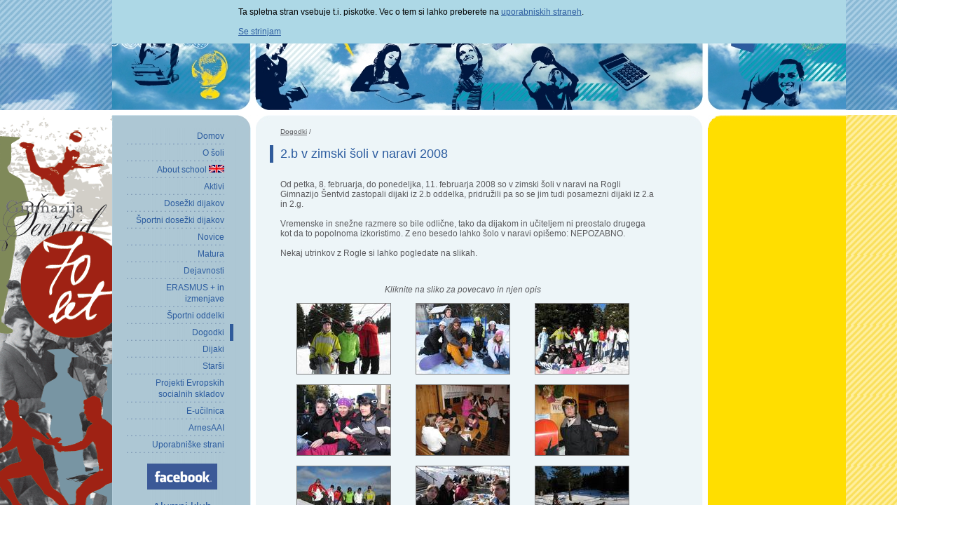

--- FILE ---
content_type: text/html; charset=UTF-8
request_url: http://arhiv.sentvid.org/?m=6&sm=105
body_size: 6162
content:
<!DOCTYPE html PUBLIC "-//W3C//DTD XHTML 1.0 Transitional//EN" "http://www.w3c.org/TR/xhtml1-transitional.dtd">
<html xmlns="http://www.w3.org/1999/xhtml" xml:lang="en" lang="en">
	<head>
		<title>
			Gimnazija Šentvid - 2.b v zimski šoli v naravi 2008		</title>
		<meta http-equiv="Content-Type" content="text/html; charset=utf-8"/>
		<meta name="verify-v1" content="0cKMHo3GeFJL7iI2aVjD/rKDgn72GAGp3mh/OwxBNGA=" />
		<meta name="keywords" content=""/>
		<meta name="description" content="gimnazija znanja ..."/>
				<link rel="shortcut icon" href="favicon.ico" type="image/x-icon" />
				<link rel="stylesheet" type="text/css" href="default.css" />
		<link rel="stylesheet" type="text/css" href="highslide/highslide.css" />
		<link rel="stylesheet" type="text/css" href="googlesearch.css" />
		<script type="text/javascript" src="highslide/highslide.js"></script>
		<script type="text/javascript" src="js/jquery.min.js"></script>
		<script type="text/javascript" src="js/menu.js"></script>
<script>
  (function() {
    var cx = '014539820954493132386:v6qrdg1a0b8';
    var gcse = document.createElement('script');
    gcse.type = 'text/javascript';
    gcse.async = true;
    gcse.src = (document.location.protocol == 'https:' ? 'https:' : 'http:') +
        '//www.google.com/cse/cse.js?cx=' + cx;
    var s = document.getElementsByTagName('script')[0];
    s.parentNode.insertBefore(gcse, s);
  })();
</script>
			</head>
	<body>
		<div style="position: fixed; width: 100%; background-color: lightblue; color: black; padding-top: 10px; padding-bottom: 10px;">
			<table cellspacing="0" cellpadding="0" width="100%" border="0">
			    <tr>
				<td width="*">&nbsp;</td>
				<td style="width: 600px;">Ta spletna stran vsebuje t.i. piskotke. Vec o tem si lahko preberete na <a href="/?m=9&sm=580">uporabniskih straneh</a>.<br /><br /><a href="/?cookieOK=ok">Se strinjam</a></td>
				<td width="*">&nbsp;</td>
			    </tr>
			</table>
		</div>
		<div id="Page">
			<table id="PageTable" cellspacing="0" cellpadding="0" width="100%" border="0">
				<tr>
					<td class="HeaderLeft" width="*"></td>
					<td colspan="5"><img src="img/top.jpg" alt=""/></td>
					<td class="HeaderRight" width="*"></td>
				</tr>
				<tr>
					<td colspan="7" style="height: 7px;"><!-- --></td>
				</tr>
				<tr>
					<td class="ContentLeft" rowspan="3" style="min-width: 160px; vertical-align: top; text-align: right;"><a href="/?m=34"><img src="images/banner_70let.gif" border="0"></a></td>
					<td class="MenuTop"></td>
					<td class="VerticalSpace"></td>
					<td class="ContentTop"><!-- --></td>
					<td class="VerticalSpace"><!-- --></td>
					<td class="NewsTop"><!-- --></td>
					<td class="ContentRight" rowspan="3" style="min-width: 160px;"></td>
				</tr>
				<tr>
					<td class="MenuMain" valign="top">
						<div class="main_menu"><ul><li class='main'><a class='dropdown' href="/" title="Domov"><div class="menu">Domov</div></a></li></ul><ul><li class='main '><a class='dropdown' href="?m=1" title="Domov / O šoli"><div class="menu">O šoli</div></a></li><li class='sublinks'><a class='sub' href='?m=1&sm=1' title="Domov / O šoli / Nagovor ravnatelja"><div class="submenu">Nagovor ravnatelja</div></a><a class='sub' href='?m=1&sm=750' title="Domov / O šoli / Virtualni sprehod po šolskih prostorih"><div class="submenu">Virtualni sprehod po šolskih prostorih</div></a><a class='sub' href='?m=1&sm=232' title="Domov / O šoli / Vpis"><div class="submenu">Vpis</div></a><a class='sub' href='?m=1&sm=179' title="Domov / O šoli / Statusi dijakov"><div class="submenu">Statusi dijakov</div></a><a class='sub' href='?m=1&sm=2' title="Domov / O šoli / Profesorji"><div class="submenu">Profesorji</div></a><a class='sub' href='?m=1&sm=3' title="Domov / O šoli / Zgodovinski razvoj gimnazije"><div class="submenu">Zgodovinski razvoj gimnazije</div></a><a class='sub' href='?m=1&sm=184' title="Domov / O šoli / Zvonjenje"><div class="submenu">Zvonjenje</div></a><a class='sub' href='?m=1&sm=8' title="Domov / O šoli / Šolski koledar"><div class="submenu">Šolski koledar</div></a><a class='sub' href='?m=1&sm=4' title="Domov / O šoli / Govorilne ure"><div class="submenu">Govorilne ure</div></a><a class='sub' href='?m=1&sm=6' title="Domov / O šoli / Šolska pravila"><div class="submenu">Šolska pravila</div></a><a class='sub' href='?m=1&sm=9' title="Domov / O šoli / Hišni red"><div class="submenu">Hišni red</div></a><a class='sub' href='?m=1&sm=526' title="Domov / O šoli / Šolska malica"><div class="submenu">Šolska malica</div></a><a class='sub' href='?m=1&sm=268' title="Domov / O šoli / Obrazec za obvestilo o izostanku"><div class="submenu">Obrazec za obvestilo o izostanku</div></a><a class='sub' href='?m=1&sm=588' title="Domov / O šoli / Obrazec za trajnik"><div class="submenu">Obrazec za trajnik</div></a><a class='sub last' href='?m=1&sm=10' title="Domov / O šoli / Informacije za izdajo duplikata spričevala oz. diplome"><div class="submenu">Informacije za izdajo duplikata spričevala oz. diplome</div></a></li></ul><ul><li class='main '><a class='dropdown' href="?m=19" title="Domov / About school  <img src='images/flag_en.jpg' border='0' height='11' />"><div class="menu">About school  <img src='images/flag_en.jpg' border='0' height='11' /></div></a></li><li class='sublinks'><a class='sub' href='?m=19&sm=95' title="Domov / About school  <img src='images/flag_en.jpg' border='0' height='11' /> / The headmaster's address"><div class="submenu">The headmaster's address</div></a><a class='sub' href='?m=19&sm=98' title="Domov / About school  <img src='images/flag_en.jpg' border='0' height='11' /> / Teachers"><div class="submenu">Teachers</div></a><a class='sub' href='?m=19&sm=97' title="Domov / About school  <img src='images/flag_en.jpg' border='0' height='11' /> / The history of gimnazija Šentvid"><div class="submenu">The history of gimnazija Šentvid</div></a><a class='sub last' href='?m=19&sm=96' title="Domov / About school  <img src='images/flag_en.jpg' border='0' height='11' /> / Sports classes"><div class="submenu">Sports classes</div></a></li></ul><ul><li class='main '><a class='dropdown' href="?m=2" title="Domov / Aktivi"><div class="menu">Aktivi</div></a></li><li class='sublinks'><a class='sub' href='?m=2&sm=11' title="Domov / Aktivi / Strokovni aktiv profesorjev <b>slovenščine</b>"><div class="submenu">Strokovni aktiv profesorjev <b>slovenščine</b></div></a><a class='sub' href='?m=2&sm=12' title="Domov / Aktivi / Strokovni aktiv profesorjev <b>matematike</b>"><div class="submenu">Strokovni aktiv profesorjev <b>matematike</b></div></a><a class='sub' href='?m=2&sm=13' title="Domov / Aktivi / Strokovni aktiv profesorjev <b>angleščine</b>"><div class="submenu">Strokovni aktiv profesorjev <b>angleščine</b></div></a><a class='sub' href='?m=2&sm=14' title="Domov / Aktivi / Strokovni aktiv profesorjev <b>drugega tujega jezika</b>"><div class="submenu">Strokovni aktiv profesorjev <b>drugega tujega jezika</b></div></a><a class='sub' href='?m=2&sm=19' title="Domov / Aktivi / Strokovni aktiv profesorjev <b>zgodovine</b> in predmetov s področja<b> umetnosti</b>"><div class="submenu">Strokovni aktiv profesorjev <b>zgodovine</b> in predmetov s področja<b> umetnosti</b></div></a><a class='sub' href='?m=2&sm=15' title="Domov / Aktivi / Strokovni aktiv profesorjev <b>fizike in računalništva</b>"><div class="submenu">Strokovni aktiv profesorjev <b>fizike in računalništva</b></div></a><a class='sub' href='?m=2&sm=17' title="Domov / Aktivi / Strokovni aktiv profesorjev <b>kemije</b>"><div class="submenu">Strokovni aktiv profesorjev <b>kemije</b></div></a><a class='sub' href='?m=2&sm=16' title="Domov / Aktivi / Strokovni aktiv profesorjev <b>biologije</b>"><div class="submenu">Strokovni aktiv profesorjev <b>biologije</b></div></a><a class='sub' href='?m=2&sm=18' title="Domov / Aktivi / Strokovni aktiv profesorjev <b>geografije</b>"><div class="submenu">Strokovni aktiv profesorjev <b>geografije</b></div></a><a class='sub' href='?m=2&sm=20' title="Domov / Aktivi / Strokovni aktiv profesorjev <b>psihologije, sociologije in filozofije</b>"><div class="submenu">Strokovni aktiv profesorjev <b>psihologije, sociologije in filozofije</b></div></a><a class='sub last' href='?m=2&sm=21' title="Domov / Aktivi / Strokovni aktiv profesorjev <b>športne vzgoje</b>"><div class="submenu">Strokovni aktiv profesorjev <b>športne vzgoje</b></div></a></li></ul><ul><li class='main '><a class='dropdown' href="?m=26" title="Domov / Dosežki dijakov"><div class="menu">Dosežki dijakov</div></a></li><li class='sublinks'><a class='sub' href='?m=26&sm=758' title="Domov / Dosežki dijakov / Odličen uspeh naših dijakov na tekmovanju iz znanja o sladkorni bolezni"><div class="submenu">Odličen uspeh naših dijakov na tekmovanju iz znanja o sladkorni bolezni</div></a><a class='sub' href='?m=26&sm=756' title="Domov / Dosežki dijakov / Zlato priznanje Jana Manohina na državnem tekmovanju iz logike"><div class="submenu">Zlato priznanje Jana Manohina na državnem tekmovanju iz logike</div></a><a class='sub' href='?m=26&sm=749' title="Domov / Dosežki dijakov / PROJEKT „FAMILY, COMMUNITY AND SCHOOL: THE TROIKA OF MY VALUES!"><div class="submenu">PROJEKT „FAMILY, COMMUNITY AND SCHOOL: THE TROIKA OF MY VALUES!</div></a><a class='sub' href='?m=26&sm=739' title="Domov / Dosežki dijakov / 	Rezultati 50. srečanja mladih raziskovalcev Slovenije"><div class="submenu">	Rezultati 50. srečanja mladih raziskovalcev Slovenije</div></a><a class='sub' href='?m=26&sm=731' title="Domov / Dosežki dijakov / 	Rezultati državnega tekmovanja iz znanja kemije za Preglove plakete"><div class="submenu">	Rezultati državnega tekmovanja iz znanja kemije za Preglove plakete</div></a><a class='sub' href='?m=26&sm=730' title="Domov / Dosežki dijakov / 29. srečanje mladih raziskovalcev in njihovih mentorjev »Zaupajmo v lastno ustvarjalnost«"><div class="submenu">29. srečanje mladih raziskovalcev in njihovih mentorjev »Zaupajmo v lastno ustvarjalnost«</div></a><a class='sub' href='?m=26&sm=729' title="Domov / Dosežki dijakov / 	Zlato in srebrno priznanje za naša dijaka na državnem tekmovanju iz matematike"><div class="submenu">	Zlato in srebrno priznanje za naša dijaka na državnem tekmovanju iz matematike</div></a><a class='sub' href='?m=26&sm=728' title="Domov / Dosežki dijakov / 	Rezultati šolskega tekmovanja iz znanja kemije"><div class="submenu">	Rezultati šolskega tekmovanja iz znanja kemije</div></a><a class='sub' href='?m=26&sm=727' title="Domov / Dosežki dijakov / 	Naši dijaki so se uvrstili na državno srečanje mladih raziskovalcev"><div class="submenu">	Naši dijaki so se uvrstili na državno srečanje mladih raziskovalcev</div></a><a class='sub' href="?m=26&sm=718" title="Domov / Dosežki dijakov / Nemška bralna značka"><div class="submenu">Nemška bralna značka</div></a><a class='sub last' href="?m=26&archive=1" title="Domov / Dosežki dijakov / Arhiv"><div class="submenu">Arhiv</div></a></li></ul><ul><li class='main '><a class='dropdown' href="?m=21" title="Domov / Športni dosežki dijakov"><div class="menu">Športni dosežki dijakov</div></a></li><li class='sublinks'><a class='sub' href='?m=21&sm=765' title="Domov / Športni dosežki dijakov / Košarkarji postali mestni prvaki"><div class="submenu">Košarkarji postali mestni prvaki</div></a><a class='sub' href='?m=21&sm=766' title="Domov / Športni dosežki dijakov / Odličen uspeh Naje Miklič"><div class="submenu">Odličen uspeh Naje Miklič</div></a><a class='sub' href='?m=21&sm=760' title="Domov / Športni dosežki dijakov / Košarkarice druge na mestnem prvenstvu"><div class="submenu">Košarkarice druge na mestnem prvenstvu</div></a><a class='sub' href='?m=21&sm=757' title="Domov / Športni dosežki dijakov / Šentviški plesni dan v olimpijskem Sočiju v Rusiji"><div class="submenu">Šentviški plesni dan v olimpijskem Sočiju v Rusiji</div></a><a class='sub' href='?m=21&sm=755' title="Domov / Športni dosežki dijakov / Mestno prvenstvo v badmintonu"><div class="submenu">Mestno prvenstvo v badmintonu</div></a><a class='sub' href='?m=21&sm=754' title="Domov / Športni dosežki dijakov / Nova zmaga na Ljubljanskem maratonu"><div class="submenu">Nova zmaga na Ljubljanskem maratonu</div></a><a class='sub' href='?m=21&sm=747' title="Domov / Športni dosežki dijakov / Zala Perčič odlična na državnem prvenstvu"><div class="submenu">Zala Perčič odlična na državnem prvenstvu</div></a><a class='sub' href='?m=21&sm=741' title="Domov / Športni dosežki dijakov / Mestno tekmovanje v košarki 3 na 3"><div class="submenu">Mestno tekmovanje v košarki 3 na 3</div></a><a class='sub' href='?m=21&sm=733' title="Domov / Športni dosežki dijakov / 	Mestno prvenstvo v atletiki"><div class="submenu">	Mestno prvenstvo v atletiki</div></a><a class='sub' href="?m=21&sm=732" title="Domov / Športni dosežki dijakov / 	Košarkarice tretje v državi"><div class="submenu">	Košarkarice tretje v državi</div></a><a class='sub last' href="?m=21&archive=1" title="Domov / Športni dosežki dijakov / Arhiv"><div class="submenu">Arhiv</div></a></li></ul><ul><li class='main '><a class='dropdown' href="?m=7" title="Domov / Novice"><div class="menu">Novice</div></a></li><li class='sublinks'><a class='sub' href='?m=7&category=1' title="Domov / Novice / Šport"><div class="submenu">Šport</div></a><a class='sub' href='?m=7&category=2' title="Domov / Novice / Kultura"><div class="submenu">Kultura</div></a><a class='sub' href='?m=7&category=3' title="Domov / Novice / Znanost"><div class="submenu">Znanost</div></a><a class='sub' href='?m=7&category=4' title="Domov / Novice / Šola"><div class="submenu">Šola</div></a><a class='sub last ' href='?m=7&sm=75' title="Domov / Novice / Arhiv novic"><div class="submenu">Arhiv novic</div></a></li></ul><ul><li class='main '><a class='dropdown' href="?m=4" title="Domov / Matura"><div class="menu">Matura</div></a></li></ul><ul><li class='main '><a class='dropdown' href="?m=5" title="Domov / Dejavnosti"><div class="menu">Dejavnosti</div></a></li><li class='sublinks'><a class='sub' href='?m=5&sm=753' title="Domov / Dejavnosti / Prenos multimedijske vsebine"><div class="submenu">Prenos multimedijske vsebine</div></a><a class='sub' href='?m=5&sm=37' title="Domov / Dejavnosti / Šolska društva"><div class="submenu">Šolska društva</div></a><a class='sub' href='?m=5&sm=39' title="Domov / Dejavnosti / Šolska svetovalna služba"><div class="submenu">Šolska svetovalna služba</div></a><a class='sub' href='?m=5&sm=42' title="Domov / Dejavnosti / Šolska knjižnica"><div class="submenu">Šolska knjižnica</div></a><a class='sub' href='?m=5&sm=41' title="Domov / Dejavnosti / Projekti z EU"><div class="submenu">Projekti z EU</div></a><a class='sub' href='?m=5&sm=45' title="Domov / Dejavnosti / Krožki"><div class="submenu">Krožki</div></a><a class='sub last' href='?m=5&sm=46' title="Domov / Dejavnosti / Ostale dejavnosti"><div class="submenu">Ostale dejavnosti</div></a></li></ul><ul><li class='main '><a class='dropdown' href="?m=32" title="Domov / ERASMUS + in izmenjave"><div class="menu">ERASMUS + in izmenjave</div></a></li><li class='sublinks'><a class='sub' href='?m=32&sm=740' title="Domov / ERASMUS + in izmenjave / Evropski projekt Erasmus + obisk Portugalske v maju 2016"><div class="submenu">Evropski projekt Erasmus + obisk Portugalske v maju 2016</div></a><a class='sub' href='?m=32&sm=723' title="Domov / ERASMUS + in izmenjave / Na gimnaziji Šentvid je od 13. do 19. marca 2016 potekala 6. mednarodna izmenjava projekta Erasmus+"><div class="submenu">Na gimnaziji Šentvid je od 13. do 19. marca 2016 potekala 6. mednarodna izmenjava projekta Erasmus+</div></a><a class='sub' href='?m=32&sm=710' title="Domov / ERASMUS + in izmenjave / Evropski projekt Erasmus + »Family, community and school: the troika of my values« obisk Romunije"><div class="submenu">Evropski projekt Erasmus + »Family, community and school: the troika of my values« obisk Romunije</div></a><a class='sub' href='?m=32&sm=677' title="Domov / ERASMUS + in izmenjave / Obisk Avstrije"><div class="submenu">Obisk Avstrije</div></a><a class='sub' href='?m=32&sm=696' title="Domov / ERASMUS + in izmenjave / Projekt ERASMUS + Family, community and scholl: the troika of my values - obisk Belgije"><div class="submenu">Projekt ERASMUS + Family, community and scholl: the troika of my values - obisk Belgije</div></a><a class='sub' href='?m=32&sm=665' title="Domov / ERASMUS + in izmenjave / Izmenjava 2015, Francija-Slovenija"><div class="submenu">Izmenjava 2015, Francija-Slovenija</div></a><a class='sub' href='?m=32&sm=660' title="Domov / ERASMUS + in izmenjave / Izmenjava Turčija 2015"><div class="submenu">Izmenjava Turčija 2015</div></a><a class='sub' href='?m=32&sm=616' title="Domov / ERASMUS + in izmenjave / Izmenjava Udens College - Gimnazija Šentvid 2014/15"><div class="submenu">Izmenjava Udens College - Gimnazija Šentvid 2014/15</div></a><a class='sub' href='?m=32&sm=631' title="Domov / ERASMUS + in izmenjave / Uvodni obisk na Deveti gimnaziji Mihajla Petrovića Alasa v Beogradu, december 2013"><div class="submenu">Uvodni obisk na Deveti gimnaziji Mihajla Petrovića Alasa v Beogradu, december 2013</div></a><a class='sub' href="?m=32&sm=634" title="Domov / ERASMUS + in izmenjave / IZMENJAVA - EXCHANGE 2013/14"><div class="submenu">IZMENJAVA - EXCHANGE 2013/14</div></a><a class='sub last' href="?m=32&archive=1" title="Domov / ERASMUS + in izmenjave / Arhiv"><div class="submenu">Arhiv</div></a></li></ul><ul><li class='main '><a class='dropdown' href="?m=3" title="Domov / Športni oddelki"><div class="menu">Športni oddelki</div></a></li><li class='sublinks'><a class='sub' href='?m=3&sm=27' title="Domov / Športni oddelki / Vpisni pogoji"><div class="submenu">Vpisni pogoji</div></a><a class='sub' href='?m=3&sm=591' title="Domov / Športni oddelki / Posebnosti pouka v športnih oddelkih"><div class="submenu">Posebnosti pouka v športnih oddelkih</div></a><a class='sub' href='?m=3&sm=592' title="Domov / Športni oddelki / Šola v naravi"><div class="submenu">Šola v naravi</div></a><a class='sub' href='?m=3&sm=594' title="Domov / Športni oddelki / Športni dosežki naših dijakov"><div class="submenu">Športni dosežki naših dijakov</div></a><a class='sub' href='?m=3&sm=28' title="Domov / Športni oddelki / Pravilniki in obrazci"><div class="submenu">Pravilniki in obrazci</div></a><a class='sub last' href='?m=3&sm=29' title="Domov / Športni oddelki / Strokovni kolegij"><div class="submenu">Strokovni kolegij</div></a></li></ul><ul><li class='main active'><a class='dropdown' href="?m=6" title="Domov / Dogodki"><div class="menu">Dogodki</div></a></li><li class='sublinks'><a class='sub' href='?m=6&sm=763' title="Domov / Dogodki / Novoletna prireditev 2017"><div class="submenu">Novoletna prireditev 2017</div></a><a class='sub' href='?m=6&sm=761' title="Domov / Dogodki / Dnevi šentviške košarke 2016"><div class="submenu">Dnevi šentviške košarke 2016</div></a><a class='sub' href='?m=6&sm=762' title="Domov / Dogodki / Dedek Mraz iz Šentvida"><div class="submenu">Dedek Mraz iz Šentvida</div></a><a class='sub' href='?m=6&sm=759' title="Domov / Dogodki / Literarni večer Vse je življenje: vidno in nevidno"><div class="submenu">Literarni večer Vse je življenje: vidno in nevidno</div></a><a class='sub' href='?m=6&sm=752' title="Domov / Dogodki / Utrinki z literarnega večera ob evropskem dnevu jezikov 2016"><div class="submenu">Utrinki z literarnega večera ob evropskem dnevu jezikov 2016</div></a><a class='sub' href='?m=6&sm=751' title="Domov / Dogodki / Krst 2016"><div class="submenu">Krst 2016</div></a><a class='sub' href='?m=6&sm=746' title="Domov / Dogodki / Podelitev maturitetnih spričeval 2016"><div class="submenu">Podelitev maturitetnih spričeval 2016</div></a><a class='sub' href='?m=6&sm=745' title="Domov / Dogodki / Prvi šolski dan 2016/17"><div class="submenu">Prvi šolski dan 2016/17</div></a><a class='sub' href='?m=6&sm=748' title="Domov / Dogodki / Župan Zoran Jankovič je sprejel naše dijake"><div class="submenu">Župan Zoran Jankovič je sprejel naše dijake</div></a><a class='sub' href="?m=6&sm=743" title="Domov / Dogodki / Četvorka na šolskem igrišču 2016"><div class="submenu">Četvorka na šolskem igrišču 2016</div></a><a class='sub last' href="?m=6&archive=1" title="Domov / Dogodki / Arhiv"><div class="submenu">Arhiv</div></a></li></ul><ul><li class='main '><a class='dropdown' href="?m=8" title="Domov / Dijaki"><div class="menu">Dijaki</div></a></li><li class='sublinks'><a class='sub' href='?m=8&sm=711' title="Domov / Dijaki / Fotografije oddelkov 2015/16"><div class="submenu">Fotografije oddelkov 2015/16</div></a><a class='sub' href='?m=8&sm=676' title="Domov / Dijaki / Fotografije oddelkov 2014/15"><div class="submenu">Fotografije oddelkov 2014/15</div></a><a class='sub' href='?m=8&sm=590' title="Domov / Dijaki / Fotografije oddelkov 2013/14"><div class="submenu">Fotografije oddelkov 2013/14</div></a><a class='sub' href='?m=8&sm=549' title="Domov / Dijaki / Fotografije oddelkov 2012/13"><div class="submenu">Fotografije oddelkov 2012/13</div></a><a class='sub' href='?m=8&sm=469' title="Domov / Dijaki / Fotografije oddelkov 2011/12"><div class="submenu">Fotografije oddelkov 2011/12</div></a><a class='sub' href='?m=8&sm=372' title="Domov / Dijaki / Fotografije oddelkov 2010/11"><div class="submenu">Fotografije oddelkov 2010/11</div></a><a class='sub' href='?m=8&sm=303' title="Domov / Dijaki / Fotografije oddelkov 2009/10"><div class="submenu">Fotografije oddelkov 2009/10</div></a><a class='sub last' href='?m=8&sm=88' title="Domov / Dijaki / Fotografije oddelkov 2008/09"><div class="submenu">Fotografije oddelkov 2008/09</div></a></li></ul><ul><li class='main '><a class='dropdown' href="?m=17" title="Domov / Starši"><div class="menu">Starši</div></a></li><li class='sublinks'><a class='sub' href='?m=17&sm=69' title="Domov / Starši / Svet staršev"><div class="submenu">Svet staršev</div></a><a class='sub' href='?m=17&sm=72' title="Domov / Starši / Sklad sveta staršev"><div class="submenu">Sklad sveta staršev</div></a><a class='sub last' href='?m=17&sm=70' title="Domov / Starši / Starševski večeri"><div class="submenu">Starševski večeri</div></a></li></ul><ul><li class='main '><a class='dropdown' href="?m=24" title="Domov / Projekti  Evropskih socialnih skladov"><div class="menu">Projekti  Evropskih socialnih skladov</div></a></li><li class='sublinks'><a class='sub' href='?m=24&sm=295' title="Domov / Projekti  Evropskih socialnih skladov / Posodobitev gimnazijskih programov"><div class="submenu">Posodobitev gimnazijskih programov</div></a><a class='sub last' href='?m=24&sm=575' title="Domov / Projekti  Evropskih socialnih skladov / Evropski projekti"><div class="submenu">Evropski projekti</div></a></li></ul><ul><li class='main '><a class='dropdown' href='http://ucilnica.sentvid.org/' target='_new' title="Domov / E-učilnica"><div class="menu">E-učilnica</div></a></li></ul><ul><li class='main '><a class='dropdown' href="?m=33" title="Domov / ArnesAAI"><div class="menu">ArnesAAI</div></a></li></ul><ul><li class='main '><a class='dropdown' href="?m=9" title="Domov / Uporabniške strani"><div class="menu">Uporabniške strani</div></a></li><li class='sublinks'><a class='sub' href='?m=9&sm=580' title="Domov / Uporabniške strani / Izjava o varovanju osebnih podatkov"><div class="submenu">Izjava o varovanju osebnih podatkov</div></a><a class='sub last' href='?m=9&sm=57' title="Domov / Uporabniške strani / Navodila za uporabo storitev"><div class="submenu">Navodila za uporabo storitev</div></a></li></ul></div>						<span style="position: relative; text-align:right; left: 50px; top: 15px;"><a href="http://www.facebook.com/pages/Gimnazija-%C5%A0entvid/160567287400023"><img src="images/facebook.png" /></a><p style="text-align: center; width: 100px; font-size: 16px;"><a href="https://www.sentvid.org/alumni">Alumni klub</a></p></span><gcse:search linkTarget="_self"></gcse:search>
					</td>
					<td class="VerticalSpace">&nbsp;</td>
					<td class="ContentMain" valign="top">
						<div class="structure"> <a href="./?m=6" class="structure" title="Dogodki">Dogodki</a> /</div><br /><div class="main"><div class="title">2.b v zimski šoli v naravi 2008</div><div></div><div class="content">
<br />Od petka, 8. februarja, do ponedeljka, 11. februarja 2008 so v zimski šoli v naravi na Rogli Gimnazijo Šentvid zastopali dijaki iz 2.b oddelka, pridružili pa so se jim tudi posamezni dijaki iz 2.a in 2.g. 
<br />
<br />Vremenske in snežne razmere so bile odlične, tako da dijakom in učiteljem ni preostalo drugega kot da to popolnoma izkoristimo.
Z eno besedo lahko šolo v naravi opišemo: NEPOZABNO.
<br />
<br />Nekaj utrinkov z Rogle si lahko pogledate na slikah.</div><p>&nbsp;</p><center><p align="center"><i>Kliknite na sliko za povecavo in njen opis</i><br /><table cellpadding="0" cellspacing="0" border="0"><tr><td align="center" width="170"><a id="thumb1135" href="phpThumb/phpThumb.php?src=../gallery/65/svn 2B 008.jpg&h=600" class="highslide" onclick="return hs.expand(this, { captionId: 'caption1135' } )"><img src="phpThumb/phpThumb.php?src=../gallery/65/svn 2B 008.jpg&h=100" /></a></td><td align="center" width="170"><a id="thumb1136" href="phpThumb/phpThumb.php?src=../gallery/65/svn 2B 015.jpg&h=600" class="highslide" onclick="return hs.expand(this, { captionId: 'caption1136' } )"><img src="phpThumb/phpThumb.php?src=../gallery/65/svn 2B 015.jpg&h=100" /></a></td><td align="center" width="170"><a id="thumb1137" href="phpThumb/phpThumb.php?src=../gallery/65/svn 2B 022.jpg&h=600" class="highslide" onclick="return hs.expand(this, { captionId: 'caption1137' } )"><img src="phpThumb/phpThumb.php?src=../gallery/65/svn 2B 022.jpg&h=100" /></a></td></tr><tr><td colspan="3">&nbsp;</tr><tr><td align="center" width="170"><a id="thumb1138" href="phpThumb/phpThumb.php?src=../gallery/65/svn 2B 027.jpg&h=600" class="highslide" onclick="return hs.expand(this, { captionId: 'caption1138' } )"><img src="phpThumb/phpThumb.php?src=../gallery/65/svn 2B 027.jpg&h=100" /></a></td><td align="center" width="170"><a id="thumb1139" href="phpThumb/phpThumb.php?src=../gallery/65/svn 2B 050.jpg&h=600" class="highslide" onclick="return hs.expand(this, { captionId: 'caption1139' } )"><img src="phpThumb/phpThumb.php?src=../gallery/65/svn 2B 050.jpg&h=100" /></a></td><td align="center" width="170"><a id="thumb1140" href="phpThumb/phpThumb.php?src=../gallery/65/svn 2B 058.jpg&h=600" class="highslide" onclick="return hs.expand(this, { captionId: 'caption1140' } )"><img src="phpThumb/phpThumb.php?src=../gallery/65/svn 2B 058.jpg&h=100" /></a></td></tr><tr><td colspan="3">&nbsp;</tr><tr><td align="center" width="170"><a id="thumb1141" href="phpThumb/phpThumb.php?src=../gallery/65/svn 2B 067.jpg&h=600" class="highslide" onclick="return hs.expand(this, { captionId: 'caption1141' } )"><img src="phpThumb/phpThumb.php?src=../gallery/65/svn 2B 067.jpg&h=100" /></a></td><td align="center" width="170"><a id="thumb1142" href="phpThumb/phpThumb.php?src=../gallery/65/svn 2B 091.jpg&h=600" class="highslide" onclick="return hs.expand(this, { captionId: 'caption1142' } )"><img src="phpThumb/phpThumb.php?src=../gallery/65/svn 2B 091.jpg&h=100" /></a></td><td align="center" width="170"><a id="thumb1143" href="phpThumb/phpThumb.php?src=../gallery/65/svn 2B 103.jpg&h=600" class="highslide" onclick="return hs.expand(this, { captionId: 'caption1143' } )"><img src="phpThumb/phpThumb.php?src=../gallery/65/svn 2B 103.jpg&h=100" /></a></td></tr><tr><td colspan="3">&nbsp;</tr><tr><td align="center" width="170"><a id="thumb1144" href="phpThumb/phpThumb.php?src=../gallery/65/svn 2B 118.jpg&h=600" class="highslide" onclick="return hs.expand(this, { captionId: 'caption1144' } )"><img src="phpThumb/phpThumb.php?src=../gallery/65/svn 2B 118.jpg&h=100" /></a></td><td align="center" width="170"><a id="thumb1145" href="phpThumb/phpThumb.php?src=../gallery/65/svn 2B 135.jpg&h=600" class="highslide" onclick="return hs.expand(this, { captionId: 'caption1145' } )"><img src="phpThumb/phpThumb.php?src=../gallery/65/svn 2B 135.jpg&h=100" /></a></td><td align="center" width="170"><a id="thumb1146" href="phpThumb/phpThumb.php?src=../gallery/65/svn 2B 138.jpg&h=600" class="highslide" onclick="return hs.expand(this, { captionId: 'caption1146' } )"><img src="phpThumb/phpThumb.php?src=../gallery/65/svn 2B 138.jpg&h=100" /></a></td></tr><tr><td colspan="3">&nbsp;</tr><tr><td align="center" width="170"><a id="thumb1147" href="phpThumb/phpThumb.php?src=../gallery/65/svn 2B 153.jpg&h=600" class="highslide" onclick="return hs.expand(this, { captionId: 'caption1147' } )"><img src="phpThumb/phpThumb.php?src=../gallery/65/svn 2B 153.jpg&h=100" /></a></td><td align="center" width="170"><a id="thumb1148" href="phpThumb/phpThumb.php?src=../gallery/65/svn 2B 170.jpg&h=600" class="highslide" onclick="return hs.expand(this, { captionId: 'caption1148' } )"><img src="phpThumb/phpThumb.php?src=../gallery/65/svn 2B 170.jpg&h=100" /></a></td><td align="center" width="170"><a id="thumb1149" href="phpThumb/phpThumb.php?src=../gallery/65/svn 2B 217.jpg&h=600" class="highslide" onclick="return hs.expand(this, { captionId: 'caption1149' } )"><img src="phpThumb/phpThumb.php?src=../gallery/65/svn 2B 217.jpg&h=100" /></a></td></tr><tr><td colspan="3">&nbsp;</tr><tr><td align="center" width="170"><a id="thumb1150" href="phpThumb/phpThumb.php?src=../gallery/65/svn 2B 228.jpg&h=600" class="highslide" onclick="return hs.expand(this, { captionId: 'caption1150' } )"><img src="phpThumb/phpThumb.php?src=../gallery/65/svn 2B 228.jpg&h=100" /></a></td><td align="center" width="170"><a id="thumb1151" href="phpThumb/phpThumb.php?src=../gallery/65/svn 2B 235.jpg&h=600" class="highslide" onclick="return hs.expand(this, { captionId: 'caption1151' } )"><img src="phpThumb/phpThumb.php?src=../gallery/65/svn 2B 235.jpg&h=100" /></a></td><td align="center" width="170"><a id="thumb1152" href="phpThumb/phpThumb.php?src=../gallery/65/svn 2B 257.jpg&h=600" class="highslide" onclick="return hs.expand(this, { captionId: 'caption1152' } )"><img src="phpThumb/phpThumb.php?src=../gallery/65/svn 2B 257.jpg&h=100" /></a></td></tr><tr><td colspan="3">&nbsp;</tr><tr><td align="center" width="170"><a id="thumb1153" href="phpThumb/phpThumb.php?src=../gallery/65/svn 2B 265.jpg&h=600" class="highslide" onclick="return hs.expand(this, { captionId: 'caption1153' } )"><img src="phpThumb/phpThumb.php?src=../gallery/65/svn 2B 265.jpg&h=100" /></a></td><td align="center" width="170"><a id="thumb1154" href="phpThumb/phpThumb.php?src=../gallery/65/svn 2B 293.jpg&h=600" class="highslide" onclick="return hs.expand(this, { captionId: 'caption1154' } )"><img src="phpThumb/phpThumb.php?src=../gallery/65/svn 2B 293.jpg&h=100" /></a></td><td align="center" width="170"><a id="thumb1155" href="phpThumb/phpThumb.php?src=../gallery/65/svn 2B 302.jpg&h=600" class="highslide" onclick="return hs.expand(this, { captionId: 'caption1155' } )"><img src="phpThumb/phpThumb.php?src=../gallery/65/svn 2B 302.jpg&h=100" /></a></td></tr><tr><td colspan="3">&nbsp;</tr></table></p></center></div>					</td>
					<td class="VerticalSpace">&nbsp;</td>
					<td class="NewsMain" valign="top">
						<center><table cellpadding="0" cellspacing="0" border="0" width='74%'></table></center>					</td>
				</tr>
				<tr>
					<td class="MenuBottom"></td>
					<td class="VerticalSpace"></td>
					<td class="ContentBottom"><!-- --></td>
					<td class="VerticalSpace"></td>
					<td class="NewsBottom"><!-- --></td>
				</tr>
				<tr>
					<td colspan="7" style="height: 7px;"><!-- --></td>
				</tr>
				<tr>
					<td class="FooterLeft" width="*">&nbsp;</td>
					<td class="LoginBox"><div class="login_form"><div class="login_input"><div class='input_label'>uporabniško ime</div><form name="login" method="post" action="https://arhiv.sentvid.org/?m=6&sm=105"><input type="text" name="username" class="username" /><br /><div class='input_label'>geslo</div><input type="password" name="password" class="password" style="border-top: 0px;" /></div><div class='login_submit_box'><input type="submit" name="submit" value="Prijava" class="login_submit" /></div></form></div></td>
					<td class="VerticalSpace"></td>
					<td class="FooterBox">
						<div id="FooterInner">
							<div><a target="_self" href="http://www.lopolis.si/?MeniZgorajID=11">e-redovalnica</a></div>
							<div><a target="_self" href="http://www.lopolis.si/?MeniZgorajID=6">odjava malice</a></div>
							<div><a target="_self" href="https://webmail.sentvid.org">spletna pošta</a></div>
						</div>
					</td>
					<td class="VerticalSpace"></td>
					<td class="BottomRight"><!-- --></td>
					<td class="FooterRight" width="*">&nbsp;</td>
				</tr>
			</table>
		</div>
	</body>
</html>


--- FILE ---
content_type: text/css
request_url: http://arhiv.sentvid.org/googlesearch.css
body_size: 173
content:
.gsc-control-cse {
    background: none !important;
    border-style: none !important;
}

div.gsc-control-cse form.gsc-search-box {
  width: 170px;
}
input.gsc-search-button, input.gsc-search-button:hover, input.gsc-search-button:focus {
  padding: 6px 6px !important;
  margin-left: -5px !important;
}
